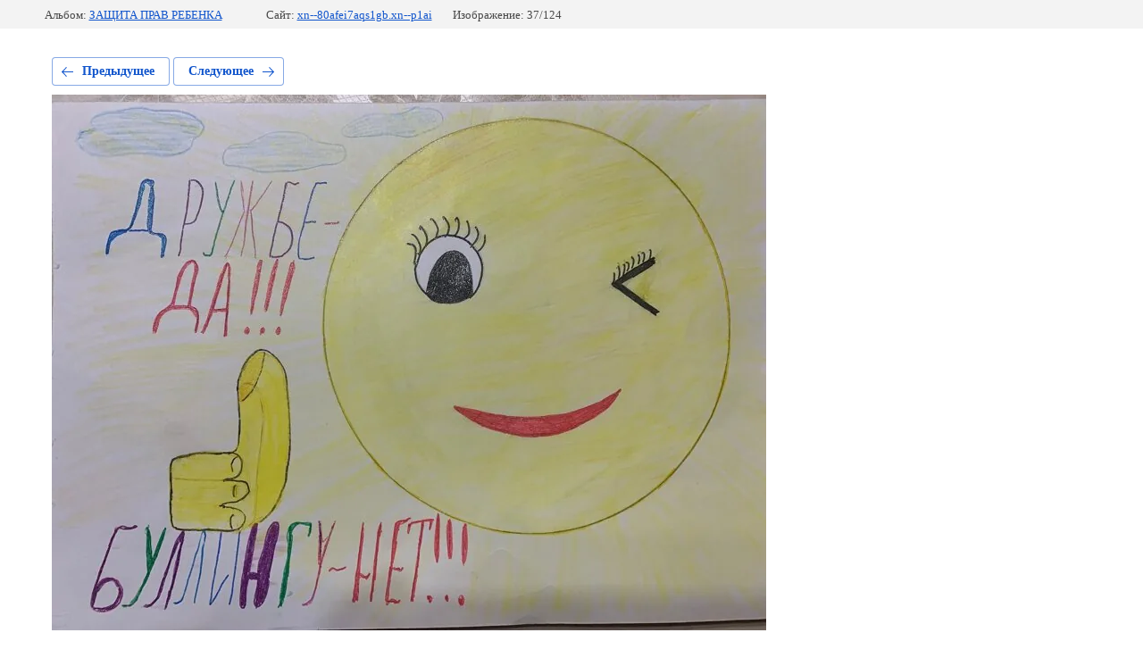

--- FILE ---
content_type: text/html; charset=utf-8
request_url: http://xn--80afei7aqs1gb.xn--p1ai/mezhregionalnyj-konkurs-detstvo-bez-agressii/photo/starkova-katya
body_size: 2317
content:
			
	
	
	




	






	<!doctype html>
	<html lang="ru">
	<head>
		<meta charset="UTF-8">
		<meta name="robots" content="all"/>
		<title>СТАРКОВА КАТЯ</title>
		<meta http-equiv="Content-Type" content="text/html; charset=UTF-8" />
		<meta name="description" content="СТАРКОВА КАТЯ" />
		<meta name="keywords" content="СТАРКОВА КАТЯ" />
		<meta name="viewport" content="width=device-width, initial-scale=1.0, maximum-scale=1.0, user-scalable=no">
		
            <!-- 46b9544ffa2e5e73c3c971fe2ede35a5 -->
            <script src='/shared/s3/js/lang/ru.js'></script>
            <script src='/shared/s3/js/common.min.js'></script>
        <link rel='stylesheet' type='text/css' href='/shared/s3/css/calendar.css' /><link rel='stylesheet' type='text/css' href='/shared/highslide-4.1.13/highslide.min.css'/>
<script type='text/javascript' src='/shared/highslide-4.1.13/highslide-full.packed.js'></script>
<script type='text/javascript'>
hs.graphicsDir = '/shared/highslide-4.1.13/graphics/';
hs.outlineType = null;
hs.showCredits = false;
hs.lang={cssDirection:'ltr',loadingText:'Загрузка...',loadingTitle:'Кликните чтобы отменить',focusTitle:'Нажмите чтобы перенести вперёд',fullExpandTitle:'Увеличить',fullExpandText:'Полноэкранный',previousText:'Предыдущий',previousTitle:'Назад (стрелка влево)',nextText:'Далее',nextTitle:'Далее (стрелка вправо)',moveTitle:'Передвинуть',moveText:'Передвинуть',closeText:'Закрыть',closeTitle:'Закрыть (Esc)',resizeTitle:'Восстановить размер',playText:'Слайд-шоу',playTitle:'Слайд-шоу (пробел)',pauseText:'Пауза',pauseTitle:'Приостановить слайд-шоу (пробел)',number:'Изображение %1/%2',restoreTitle:'Нажмите чтобы посмотреть картинку, используйте мышь для перетаскивания. Используйте клавиши вперёд и назад'};</script>

<!--s3_require-->
<link rel="stylesheet" href="/g/basestyle/1.0.1/gallery2/gallery2.css" type="text/css"/>
<link rel="stylesheet" href="/g/basestyle/1.0.1/gallery2/gallery2.blue.css" type="text/css"/>
<script type="text/javascript" src="/g/basestyle/1.0.1/gallery2/gallery2.js" async></script>
<!--/s3_require-->

	</head>
	<body>
		<div class="g-page g-page-gallery2 g-page-gallery2--photo">

		
		
			<div class="g-panel g-panel--fill g-panel--no-rounded g-panel--fixed-top">
	<div class="g-gallery2-info ">
					<div class="g-gallery2-info__item">
				<div class="g-gallery2-info__item-label">Альбом:</div>
				<a href="/mezhregionalnyj-konkurs-detstvo-bez-agressii/album/zashchita-prav-rebenka" class="g-gallery2-info__item-value">ЗАЩИТА ПРАВ РЕБЕНКА</a>
			</div>
				<div class="g-gallery2-info__item">
			<div class="g-gallery2-info__item-label">Сайт:</div>
			<a href="//xn--80afei7aqs1gb.xn--p1ai" class="g-gallery2-info__item-value">xn--80afei7aqs1gb.xn--p1ai</a>

			<div class="g-gallery2-info__item-label">Изображение: 37/124</div>
		</div>
	</div>
</div>
			<h1></h1>
			
										
										
			
			
			<a href="/mezhregionalnyj-konkurs-detstvo-bez-agressii/photo/tarasova-taisiya" class="g-button g-button--invert g-button--arr-left">Предыдущее</a>
			<a href="/mezhregionalnyj-konkurs-detstvo-bez-agressii/photo/petrova-tanya-shpagina-kseniya" class="g-button g-button--invert g-button--arr-right">Следующее</a>

			
			<div class="g-gallery2-preview ">
	<img src="/thumb/2/hvmMrVz8ro5Y4ZOGJh9z6g/800r600/d/starkova_katya.jpg">
</div>

			
			<a href="/mezhregionalnyj-konkurs-detstvo-bez-agressii/photo/tarasova-taisiya" class="g-gallery2-thumb g-gallery2-thumb--prev">
	<span class="g-gallery2-thumb__image"><img src="/thumb/2/LzOcrsfJTa3u9ElXcbRV_A/160r120/d/tarasova_taisiya.jpg"></span>
	<span class="g-link g-link--arr-left">Предыдущее</span>
</a>
			
			<a href="/mezhregionalnyj-konkurs-detstvo-bez-agressii/photo/petrova-tanya-shpagina-kseniya" class="g-gallery2-thumb g-gallery2-thumb--next">
	<span class="g-gallery2-thumb__image"><img src="/thumb/2/ZytkOqHmwwS5mN2IGP8wJw/160r120/d/petrova_tanya_shpagina_kseniya.jpg"></span>
	<span class="g-link g-link--arr-right">Следующее</span>
</a>
			
			<div class="g-line"><a href="/mezhregionalnyj-konkurs-detstvo-bez-agressii/album/zashchita-prav-rebenka" class="g-button g-button--invert">Вернуться в галерею</a></div>

		
			</div>

	
<!-- assets.bottom -->
<!-- </noscript></script></style> -->
<script src="/my/s3/js/site.min.js?1768977519" ></script>
<script src="/my/s3/js/site/defender.min.js?1768977519" ></script>
<script src="https://cp.onicon.ru/loader/561ce28f2866880b3c8b456d.js" data-auto async></script>
<script >/*<![CDATA[*/
var megacounter_key="2367abc1d02bb49d37253e3e854965f0";
(function(d){
    var s = d.createElement("script");
    s.src = "//counter.megagroup.ru/loader.js?"+new Date().getTime();
    s.async = true;
    d.getElementsByTagName("head")[0].appendChild(s);
})(document);
/*]]>*/</script>
<script >/*<![CDATA[*/
$ite.start({"sid":1070352,"vid":1075244,"aid":1273283,"stid":4,"cp":21,"active":true,"domain":"xn--80afei7aqs1gb.xn--p1ai","lang":"ru","trusted":false,"debug":false,"captcha":3});
/*]]>*/</script>
<!-- /assets.bottom -->
</body>
	</html>


--- FILE ---
content_type: text/javascript
request_url: http://counter.megagroup.ru/2367abc1d02bb49d37253e3e854965f0.js?r=&s=1280*720*24&u=http%3A%2F%2Fxn--80afei7aqs1gb.xn--p1ai%2Fmezhregionalnyj-konkurs-detstvo-bez-agressii%2Fphoto%2Fstarkova-katya&t=%D0%A1%D0%A2%D0%90%D0%A0%D0%9A%D0%9E%D0%92%D0%90%20%D0%9A%D0%90%D0%A2%D0%AF&fv=0,0&en=1&rld=0&fr=0&callback=_sntnl1768989636923&1768989636923
body_size: 198
content:
//:1
_sntnl1768989636923({date:"Wed, 21 Jan 2026 10:00:36 GMT", res:"1"})